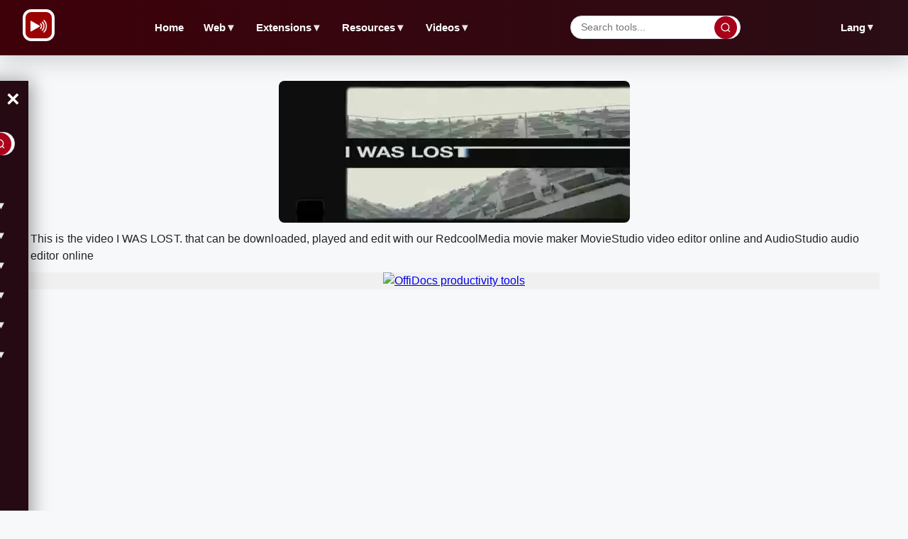

--- FILE ---
content_type: text/html; charset=utf-8
request_url: https://www.redcoolmedia.net/download/videos/animation/video-i-was-lost
body_size: 9288
content:
<!DOCTYPE html>
<html xmlns="http://www.w3.org/1999/xhtml" xml:lang=en-gb lang=en-gb>
<head><link rel=stylesheet href="/media/system/newcss/search.css"><link rel=stylesheet href="/media/system/newcss/newstyles.css"><link rel=stylesheet href="/media/system/newcss/newfooter.css"><link rel=stylesheet href="/media/system/newcss/navBar.css"><link rel=stylesheet href="/media/system/newcss/newmain.css"><link rel=amphtml href="https://www.redcoolmedia.net/download/videos/animation/video-i-was-lost?amp=1">
<link rel=stylesheet href="/media/system/newcss/newfooter.css"><style>.navbar-lang .parent>.desktop-parent-link{color:var(--text-dark,#222)!important;text-decoration:none!important;font-family:'Montserrat',sans-serif!important;font-weight:600!important;font-size:.9em!important;padding:.5em .8em!important;border-radius:6px!important;transition:all .3s ease!important;background:transparent!important}.navbar-lang .parent>.desktop-parent-link:hover{color:var(--primary,#a8001a)!important;background:var(--bg-light,#f7f8fa)!important}.navbar-lang .parent{position:relative!important}.navbar-lang .parent .level-two{position:absolute!important;top:100%!important;right:0!important;left:auto!important;min-width:120px!important;background:var(--bg-white,#fff)!important;border:1px solid var(--border,#d0d6e2)!important;border-radius:8px!important;box-shadow:0 4px 12px rgba(0,0,0,.1)!important;z-index:1000!important;display:none!important;padding:.5em 0!important}.navbar-lang .parent.open .level-two{display:block!important}.navbar-lang .parent .level-two li{list-style:none!important;margin:0!important;padding:0!important}.navbar-lang .parent .level-two li a{display:block!important;padding:.6em 1em!important;color:var(--text-dark,#222)!important;text-decoration:none!important;font-size:.85em!important;transition:all .3s ease!important;border-radius:0!important}.navbar-lang .parent .level-two li a:hover{background:var(--bg-light,#f7f8fa)!important;color:var(--primary,#a8001a)!important}@media (max-width:900px){.navbar-lang{display:none!important}}</style><script>var siteurl='/';var tmplurl='/templates/ja_elastica/';var isRTL=false;</script>
<base href="https://www.redcoolmedia.net"/>
<meta http-equiv=content-type content="text/html; charset=utf-8"/>
<meta name=keywords content="Download, play and edit I WAS LOST. with RedcoolMedia"/>
<meta name=description content="Download video I WAS LOST., play and edit with RedcoolMedia movie maker MovieStudio video editor online and AudioStudio audio editor online"/>
<meta name=generator content="Mobile and Web Applications"/>
<title>I WAS LOST.</title>
<meta property=og:site_name content=RedCoolMedia.net />
<meta property=og:title content="I WAS LOST."/>
<meta property=og:type content=website />
<link href="https://www.redcoolmedia.net/component/search/?Itemid=687&amp;catid=108&amp;id=45170&amp;format=opensearch" rel=search title="Search for apps" type="application/opensearchdescription+xml"/>
<script></script>
<!--[if ie]><link href="/plugins/system/jat3/jat3/base-themes/default/css/template-ie.css" type="text/css" rel="stylesheet" /><![endif]-->
<!--[if ie 7]><link href="/plugins/system/jat3/jat3/base-themes/default/css/template-ie7.css" type="text/css" rel="stylesheet" /><![endif]-->
<!--[if ie 7]><link href="/templates/ja_elastica/css/template-ie7.css" type="text/css" rel="stylesheet" /><![endif]-->
<meta name=viewport content="width=device-width, initial-scale=1.0, maximum-scale=3.0, user-scalable=yes"/>
<meta name=HandheldFriendly content=true />
<link href="/plugins/system/jat3/jat3/base-themes/default/images/favicon.ico" rel="shortcut icon" type="image/x-icon"/>
<script defer src="/postscribe.min.js.pagespeed.jm.LMMVyxhH09.js"></script>
<script>

window.onload = function(e){ 
	document.getElementById("ja-header").style.overflowY = "unset";
	//document.getElementById('ulmegamenulevel0').style.overflowX = "auto";
	//quicklink.listen();
}


function messagexy() {

setTimeout(function(){


	var config = {
  apiKey: "AIzaSyDEF4WCMRJ0V56reYvRhLt6Tc111VOmt88",
  authDomain: "redcoolmedia.firebaseapp.com",
  databaseURL: "https://redcoolmedia.firebaseio.com",
  projectId: "redcoolmedia",
  storageBucket: "redcoolmedia.appspot.com",
  messagingSenderId: "1038212819112",
  appId: "1:1038212819112:web:948df89df51eb9de8dfa9d"
};


  	firebase.initializeApp(config);

       const messaging = firebase.messaging();



	   function requestNotificationPermission() {
      		return new Promise((resolve, reject) => {
        		Notification.requestPermission().then((permission) => {
          			if (permission === 'granted') {
            				console.log('Notification permission granted.');
            				resolve();
          			} else {
            				console.log('Notification permission denied.');
            				reject();
          			}
        		});
      		});
    	   }

	   function getToken() {
      		messaging.getToken().then((currentToken) => {
        		if (currentToken) {
          			console.log('FCM Token:', currentToken);
				token = currentToken;
				var xhttp = new XMLHttpRequest();
                                xhttp.onreadystatechange = function() {
                                    if (this.readyState == 4 && this.status == 200) {
                                        console.log("token posted");
                                    }
                                };
                                xhttp.open("POST", "/push/storetoken.php", true);
                                xhttp.setRequestHeader("Content-type", "application/x-www-form-urlencoded");
                                xhttp.send("token=" + token);
        		} else {
          			console.log('No FCM token available. Request permission to generate one.');
        		}
      		}).catch((err) => {
        		console.log('An error occurred while retrieving token. ', err);
      		});
    	   }



           navigator.serviceWorker.register( 'https://www.redcoolmedia.net/media/system/notifications/firebase-sw.js?amp=22' )
                .then( ( registration ) => {
                        messaging.useServiceWorker( registration );
			requestNotificationPermission()
            			.then(() => getToken())
            			.catch((err) => console.log(err));
            } )
            .catch( ( error ) => console.log( 'error registering service worker: ', error ) );


  }, 100);
}







function relayouti()
{
}



function lazyScript(c,e){var n=document.createElement("script");n.async=!0,e&&(n.onload=e),document.head.appendChild(n),n.src=c}

function lazyScriptwithId(id,c,e){var n=document.createElement("script");n.setAttribute('id', id);n.async=false,e&&(n.onload=e),document.head.appendChild(n),n.src=c}


setTimeout(function () {
    var lazyLoad = false;
    function onLazyLoad() {

      	if(lazyLoad === true) return;
      	lazyLoad = true;
      	document.removeEventListener('scroll', onLazyLoad);
      	document.removeEventListener('mousemove', onLazyLoad);
       	document.removeEventListener('mousedown', onLazyLoad);
	document.removeEventListener('touchstart', onLazyLoad);

	//lazyScriptwithId("script_moo", "/media/system/js/mootools-and-mega-v3.js");

        lazyScript("//www.gstatic.com/firebasejs/8.10.0/firebase-app.js");
        setTimeout(() => {
                lazyScript("//www.gstatic.com/firebasejs/8.10.0/firebase-messaging.js");
                var lazyImages = [].slice.call(document.querySelectorAll("img.lzl")); if ("IntersectionObserver" in window) { let lazyImageObserver = new IntersectionObserver(function(entries, observer) { entries.forEach(function(entry) { if (entry.isIntersecting) { let lazyImage = entry.target; lazyImage.src = lazyImage.dataset.src; lazyImage.classList.remove("lzl"); lazyImageObserver.unobserve(lazyImage); } }); }); lazyImages.forEach(function(lazyImage) { lazyImageObserver.observe(lazyImage); }); }

messagexy();
        }, "1000");




	relayouti();


	lazyScript("//www.googletagmanager.com/gtag/js?id=UA-117545413-2");

	var i0 = '<script> ' +  "   window.dataLayer = window.dataLayer || [];function gtag(){dataLayer.push(arguments);} gtag('js', new Date()); gtag('config', 'UA-117545413-2'); " + '<\/script>';
	postscribe(document.head, i0);


	const width  = window.innerWidth || document.documentElement.clientWidth || document.body.clientWidth;

           var pathxxx = window.location.pathname;
	  
	   if ( pathxxx.indexOf("audiostudio-audio-editor-online-zh-zh") == -1 )
	   {

		var iii22 = '<script async src="https://pagead2.googlesyndication.com/pagead/js/adsbygoogle.js"><\/script><ins id="insx1" class="adsbygoogle" style="display: block; max-height: 300px !important; height: 300px !important;" data-ad-client="ca-pub-8556862515989191" data-ad-slot="5337379909" data-ad-format="fluid">           </ins> <script> (adsbygoogle = window.adsbygoogle || []).push({}); <\/script> ';

		try {
			document.getElementById('adxxy').style.opacity = "";
			document.getElementById('adxxyin').style.display = "none";
			postscribe(document.getElementById('adxxy'), iii22);
		} catch (error) {}



		setTimeout(function(){
    var ad_container = document.getElementById('insx1');

    if( ad_container.getAttribute("data-ad-status") == "unfilled" ) {
        ad_container.innerHTML = '<a target="_blank" href="https://www.offidocs.com/media/system/amazon-pwa/go.php">  <img  src="https://www.redcoolmedia.net/images/offidocs-banner-600x300-v3.jpg" loading="lazy" alt="OffiDocs productivity tools" style="height: 300px; width:auto;">  </a>';
    }

 }, 500);

                        setTimeout(function(){
    var ad_container = document.getElementById('insx1');
  
    if( ad_container.getAttribute("data-ad-status") == "unfilled" ) {
        ad_container.innerHTML = '<a target="_blank" href="https://www.offidocs.com/media/system/amazon-pwa/go.php">  <img  src="https://www.redcoolmedia.net/images/offidocs-banner-600x300-v3.jpg" loading="lazy" alt="OffiDocs productivity tools" style="height: 300px; width:auto;">  </a>';
    }

 }, 2000);
                        setTimeout(function(){
    var ad_container = document.getElementById('insx1');

    if( ad_container.getAttribute("data-ad-status") == "unfilled" ) {
        ad_container.innerHTML = '<a target="_blank" href="https://www.offidocs.com/media/system/amazon-pwa/go.php">  <img  src="https://www.redcoolmedia.net/images/offidocs-banner-600x300-v3.jpg" loading="lazy" alt="OffiDocs productivity tools" style="height: 300px; width:auto;">  </a>';
    }

 }, 4000);




		var iii22 = '<script async src="https://pagead2.googlesyndication.com/pagead/js/adsbygoogle.js?client=ca-pub-8556862515989191" crossorigin="anonymous"><\/script> <script> (adsbygoogle = window.adsbygoogle || []).push({}); <\/script> ';

		document.getElementById('adxxtin').style.display = "none";
                postscribe(document.getElementById('adxxt'), iii22);



		setTimeout(function(){
    var ad_container = document.getElementById('insx2');

    if( ad_container.getAttribute("data-ad-status") == "unfilled" ) {
        ad_container.innerHTML = '<a target="_blank" href="https://www.offidocs.com/media/system/amazon-pwa/go.php">  <img  src="https://www.redcoolmedia.net/images/offidocs-banner-600x300-v3.jpg" loading="lazy" alt="OffiDocs productivity tools" style="height: 300px; width:auto;">  </a>';
    }

 }, 500);

                        setTimeout(function(){
    var ad_container = document.getElementById('insx2');
  
    if( ad_container.getAttribute("data-ad-status") == "unfilled" ) {
        ad_container.innerHTML = '<a target="_blank" href="https://www.offidocs.com/media/system/amazon-pwa/go.php">  <img  src="https://www.redcoolmedia.net/images/offidocs-banner-600x300-v3.jpg" loading="lazy" alt="OffiDocs productivity tools" style="height: 300px; width:auto;">  </a>';
    }

 }, 2000);
                        setTimeout(function(){
    var ad_container = document.getElementById('insx2');

    if( ad_container.getAttribute("data-ad-status") == "unfilled" ) {
        ad_container.innerHTML = '<a target="_blank" href="https://www.offidocs.com/media/system/amazon-pwa/go.php">  <img  src="https://www.redcoolmedia.net/images/offidocs-banner-600x300-v3.jpg" loading="lazy" alt="OffiDocs productivity tools" style="height: 300px; width:auto;">  </a>';
    }

 }, 4000);




		var iii22 = '<script async src="https://pagead2.googlesyndication.com/pagead/js/adsbygoogle.js?client=ca-pub-8556862515989191" crossorigin="anonymous"><\/script><ins id="insx3" class="adsbygoogle" style="display: block; max-height: 300px !important; height: 300px !important;" data-ad-client="ca-pub-8556862515989191" data-ad-slot="3503828561" data-ad-format="fluid">       </ins> <script> (adsbygoogle = window.adsbygoogle || []).push({}); <\/script> ';

		document.getElementById('adredcoolbotin').style.display = "none";
                postscribe(document.getElementById('adredcoolbot'), iii22);
	   }



    }
    document.addEventListener("scroll", onLazyLoad); 
    document.addEventListener("mousemove", onLazyLoad); 
    document.addEventListener("mousedown", onLazyLoad); 
    document.addEventListener("touchstart", onLazyLoad); 
    document.addEventListener("load", function () {document.body.clientHeight != document.documentElement.clientHeight && 0 == document.documentElement.scrollTop && 0 == document.body.scrollTop || onLazyLoad()});
  }, 300);




</script>
<link rel="preconnect dns-prefetch" href="https://pagead2.googlesyndication.com"><link rel="preconnect dns-prefetch" href="https://googleads.g.doubleclick.com"><link rel="preconnect dns-prefetch" href="https://apis.google.com/"><link rel="preconnect dns-prefetch" href="https://www.google-analytics.com"><link rel="preconnect dns-prefetch" href="https://www.googletagservices.com"><link rel="preconnect dns-prefetch" href="https://securepubads.g.doubleclick.net"><link rel="preconnect dns-prefetch" href="https://www.googletagmanager.com"><link rel=apple-touch-icon href="/media/assets/xmoviestudio96.png.pagespeed.ic.1RZInWsNzG.jpg"><meta name=apple-mobile-web-app-status-bar content="#920606"><meta name=theme-color content="#920606">\n</head>
<body id=bd class="bd fs3 com_content" style='font-family:-apple-system,BlinkMacSystemFont,&quot;Segoe UI&quot;,Roboto,Helvetica,Arial,sans-serif,&quot;Apple Color Emoji&quot;,&quot;Segoe UI Emoji&quot;,&quot;Segoe UI Symbol&quot;!important'>
<a name=Top id=Top></a>
</div>
<script>window.addEventListener('load',function(){});</script>
</div>
<ul class=no-display>
<li><a href="#ja-content" title="Skip to content">Skip to content</a></li>
</ul> </div>
</div>
</div>
<div id=ja-container class="wrap ja-mf clearfix" style=top:0>
<div id=ja-main-wrap class="main clearfix" style="width:100%">
<div id=ja-main class=clearfix style="">
<div id=ja-content class=ja-content>
<div id=ja-content-main>
<nav class=navbar>
<div class=navbar-left>
<button class=hamburger id=hamburger aria-label="Open menu">&#9776;</button>
<div class=navbar-logo>
<img src="/media/system/images/logo.png" alt=Logo>
</div>
</div>
<ul class="nav level-one">
<li><a href="https://www.redcoolmedia.net/" id=menu763 title="Video and audio editor online over millions of videos free Redcoolmedia">Home</a></li>
<li class="parent mega haschild active">
<a href="/main-cloud-web-applications" class="desktop-parent-link mega haschild active" id=menu631 title=Web>Web <span class=arrow>▼</span></a>
<ul class=level-two>
<li><a href="/main-cloud-web-applications/web-apps-productivity" id=menu646 title="Productivity web apps">Productivity</a></li>
<li class="mega active"><a href="/main-cloud-web-applications/web-apps-images-graphics" class="mega active" id=menu647 title="Run graphics web apps">Images &amp; Graphics</a></li>
<li><a href="/main-cloud-web-applications/web-apps-audio-video" id=menu648 title="Run video and audio web apps">Audio &amp; Video</a></li>
<li><a href="/main-cloud-web-applications/web-apps-messaging" id=menu649 title="Run messaging web apps">Messaging</a></li>
<li><a href="/main-cloud-web-applications/web-apps-utilities" id=menu650 title="Run utilities web apps">Utilities</a></li>
</ul>
</li>
<li class=parent>
<a href="/main-browser-extensions" id=menu632 title=Extensions>Extensions <span class=arrow>▼</span></a>
<ul class=level-two>
<li><a href="/main-browser-extensions/web-extensions-utilities" id=menu652 title="Run extensions redcoolmedia utilities apps">Utilities</a></li>
<li><a href="/main-browser-extensions/web-extensions-productivity" id=menu651 title="Run extensions redcoolmedia productivity apps">Productivity</a></li>
<li><a href="https://www.redcoolmedia.net/provisioning/prenewdocfile.php?username=demo01&amp;filename=demoexample1&amp;reset=1" id=menu582 title="Create doc with webapp">Create doc online</a></li>
<li><a href="https://www.redcoolmedia.net/provisioning/prenewxlsfile.php?username=demo01&amp;filename=demoexample1&amp;reset=1" id=menu581 title="Create excel with webapp">Create excel online</a></li>
<li><a href="https://www.redcoolmedia.net/provisioning/prenewpptfile.php?username=demo01&amp;filename=demoexample1&amp;reset=1" id=menu583 title="Create powerpoint with webapp">Create ppt online</a></li>
<li><a href="https://www.redcoolmedia.net/provisioning/logincalendargate.php?username=demo0a" id=menu584 title="Calendar online">Calendar online</a></li>
<li><a href="https://www.redcoolmedia.net/provisioning/logincontactsgate.php?username=demo0a" id=menu585 title="Contacts online">Contacts online</a></li>
<li><a href="https://www.redcoolmedia.net/provisioning/loginpasswordhub.php?username=demo0a" id=menu586 title="Passwords online">Passwords online</a></li>
</ul>
</li>
<li class=parent>
<a href="/resources" id=menu659 title=Resources>Resources <span class=arrow>▼</span></a>
<ul class=level-two>
<li><a href="/resources/new-features" id=menu672 title="New Features">New Features</a></li>
<li><a href="/resources/games" id=menu675 title=Games>Games</a></li>
<li><a href="/resources/marketplaces" id=menu673 title=MarketPlaces>MarketPlaces</a></li>
<li><a href="/resources/tutorials" id=menu674 title=Tutorials>Tutorials</a></li>
</ul>
</li>
<li class=parent>
<a href="/download/videos" id=menu678 title=Videos>Videos <span class=arrow>▼</span></a>
<ul class=level-two>
<li><a href="/download/videos" id=menu679 title="- Videos">Videos</a></li>
<li><a href="/download/web-apps" id=menu680 title="- Web apps">Web apps</a></li>
</ul>
</li>
</ul>
<div class=navbar-search>
<input type=text id=navbarSearchInput placeholder="Search tools..."/>
<button type=button id=navbarSearchBtn aria-label=Search>
<svg width=16 height=16 viewBox="0 0 24 24" fill=none xmlns="http://www.w3.org/2000/svg">
<circle cx=11 cy=11 r=8 stroke=currentColor stroke-width=2 />
<path d="M21 21L16.65 16.65" stroke=currentColor stroke-width=2 />
</svg>
</button>
</div>
<div class=navbar-lang>
<div class=parent>
<a href="#" class=desktop-parent-link id=menu645 title=Lang>Lang <span class=arrow>▼</span></a>
<ul class=level-two>
<li><a href="/?service=lang-en-en" class=lang-link id=menu640 title="RedcoolMedia video multimedia and multi file editors in english">English</a></li>
<li><a href="/?service=lang-es-es" class=lang-link id=menu639 title="RedcoolMedia video multimedia and multi file editors in spanish">Español</a></li>
<li><a href="/?service=lang-de-de" class=lang-link id=menu691 title="RedcoolMedia video multimedia and multi file editors in German">Deutsche</a></li>
<li><a href="/?service=lang-fr-fr" class=lang-link id=menu692 title="RedcoolMedia video multimedia and multi file editors in French">Français</a></li>
<li><a href="/?service=lang-ru-ru" class=lang-link id=menu693 title="RedcoolMedia video multimedia and multi file editors in Russian">Pусский</a></li>
<li><a href="/?service=lang-pt-pt" class=lang-link id=menu694 title="RedcoolMedia video multimedia and multi file editors in Portuguese">Português</a></li>
<li><a href="/?service=lang-hi-hi" class=lang-link id=menu696 title="RedcoolMedia video multimedia and multi file editors in Hindi">हिंदी</a></li>
<li><a href="/?service=lang-zh-zh" class=lang-link id=menu697 title="RedcoolMedia video multimedia and multi file editors in Chinese">中文</a></li>
</ul>
</div>
</div>
</nav>
<aside class=sidebar id=sidebar aria-hidden=true>
<div class=sidebar-header>
<button class=close-btn id=closeBtn aria-label="Close menu">&times;</button>
<div class=navbar-search>
<input type=text id=sidebarSearchInput placeholder="Search tools..."/>
<button type=button id=sidebarSearchBtn aria-label=Search>
<svg width=16 height=16 viewBox="0 0 24 24" fill=none xmlns="http://www.w3.org/2000/svg">
<circle cx=11 cy=11 r=8 stroke=currentColor stroke-width=2 />
<path d="M21 21L16.65 16.65" stroke=currentColor stroke-width=2 />
</svg>
</button>
</div>
</div>
<ul class=nav>
<li><a href="https://www.redcoolmedia.net/" id=menu763 title="Video and audio editor online over millions of videos free Redcoolmedia">Home</a></li>
<li class=parent>
<a href="#" class=submenu-toggle>Web <span class=arrow>▼</span></a>
<ul class=level-two>
<li><a href="/main-cloud-web-applications/web-apps-productivity" id=menu646 title="Productivity web apps">Productivity</a></li>
<li class="mega active"><a href="/main-cloud-web-applications/web-apps-images-graphics" class="mega active" id=menu647 title="Run graphics web apps">Images &amp; Graphics</a></li>
<li><a href="/main-cloud-web-applications/web-apps-audio-video" id=menu648 title="Run video and audio web apps">Audio &amp; Video</a></li>
<li><a href="/main-cloud-web-applications/web-apps-messaging" id=menu649 title="Run messaging web apps">Messaging</a></li>
<li><a href="/main-cloud-web-applications/web-apps-utilities" id=menu650 title="Run utilities web apps">Utilities</a></li>
</ul>
</li>
<li class=parent>
<a href="#" class=submenu-toggle>Mobile <span class=arrow>▼</span></a>
<ul class=level-two>
<li><a href="/main-mobile-apps/android" id=menu653 title="Run redcoolmedia android apps">Android</a></li>
<li><a href="/main-mobile-apps/ios-iphone-ipad" id=menu657 title="Run apple redcoolmedia apps">Apple</a></li>
</ul>
</li>
<li class=parent>
<a href="#" class=submenu-toggle>Extensions <span class=arrow>▼</span></a>
<ul class=level-two>
<li><a href="/main-browser-extensions/web-extensions-utilities" id=menu652 title="Run extensions redcoolmedia utilities apps">Utilities</a></li>
<li><a href="/main-browser-extensions/web-extensions-productivity" id=menu651 title="Run extensions redcoolmedia productivity apps">Productivity</a></li>
<li><a href="https://www.redcoolmedia.net/provisioning/prenewdocfile.php?username=demo01&amp;filename=demoexample1&amp;reset=1" id=menu582 title="Create doc with webapp">Create doc online</a></li>
<li><a href="https://www.redcoolmedia.net/provisioning/prenewxlsfile.php?username=demo01&amp;filename=demoexample1&amp;reset=1" id=menu581 title="Create excel with webapp">Create excel online</a></li>
<li><a href="https://www.redcoolmedia.net/provisioning/prenewpptfile.php?username=demo01&amp;filename=demoexample1&amp;reset=1" id=menu583 title="Create powerpoint with webapp">Create ppt online</a></li>
<li><a href="https://www.redcoolmedia.net/provisioning/logincalendargate.php?username=demo0a" id=menu584 title="Calendar online">Calendar online</a></li>
<li><a href="https://www.redcoolmedia.net/provisioning/logincontactsgate.php?username=demo0a" id=menu585 title="Contacts online">Contacts online</a></li>
<li><a href="https://www.redcoolmedia.net/provisioning/loginpasswordhub.php?username=demo0a" id=menu586 title="Passwords online">Passwords online</a></li>
</ul>
</li>
<li class=parent>
<a href="#" class=submenu-toggle>Resources <span class=arrow>▼</span></a>
<ul class=level-two>
<li><a href="/resources/new-features" id=menu672 title="New Features">New Features</a></li>
<li><a href="/resources/games" id=menu675 title=Games>Games</a></li>
<li><a href="/resources/marketplaces" id=menu673 title=MarketPlaces>MarketPlaces</a></li>
<li><a href="/resources/tutorials" id=menu674 title=Tutorials>Tutorials</a></li>
</ul>
</li>
<li class=parent>
<a href="#" class=submenu-toggle>Videos <span class=arrow>▼</span></a>
<ul class=level-two>
<li><a href="/download/videos" id=menu679 title="- Videos">- Videos</a></li>
<li><a href="/download/web-apps" id=menu680 title="- Web apps">- Web apps</a></li>
</ul>
</li>
<li class=parent>
<a href="#" class=submenu-toggle>Lang <span class=arrow>▼</span></a>
<ul class=level-two>
<li><a href="/?service=lang-en" class=lang-link id=menu640 title="RedcoolMedia video multimedia and multi file editors in english">English</a></li>
<li><a href="/?service=lang-es" class=lang-link id=menu639 title="RedcoolMedia video multimedia and multi file editors in spanish">Español</a></li>
<li><a href="/?service=lang-de" class=lang-link id=menu691 title="RedcoolMedia video multimedia and multi file editors in German">Deutsche</a></li>
<li><a href="/?service=lang-fr" class=lang-link id=menu692 title="RedcoolMedia video multimedia and multi file editors in French">Français</a></li>
<li><a href="/?service=lang-ru" class=lang-link id=menu693 title="RedcoolMedia video multimedia and multi file editors in Russian">Pусский</a></li>
<li><a href="/?service=lang-pt" class=lang-link id=menu694 title="RedcoolMedia video multimedia and multi file editors in Portuguese">Português</a></li>
<li><a href="/?service=lang-hi" class=lang-link id=menu696 title="RedcoolMedia video multimedia and multi file editors in Hindi">हिंदी</a></li>
<li><a href="/?service=lang-zh" class=lang-link id=menu697 title="RedcoolMedia video multimedia and multi file editors in Chinese">中文</a></li>
</ul>
</li>
</ul>
</aside>
<script>
  document.addEventListener('DOMContentLoaded', function () {
  // --- Completar URLs de cambio de idioma con página actual ---
  const currentPage = encodeURIComponent(window.location.pathname + window.location.search);
  console.log('Página actual para idiomas:', currentPage); // Debug
  
  document.querySelectorAll('.lang-link').forEach(link => {
    const href = link.getAttribute('href');
    if (href.endsWith('&return=')) {
      const newHref = href + currentPage;
      link.setAttribute('href', newHref);
      console.log('URL de idioma actualizada:', newHref); // Debug
    }
  });

  // --- Funcionalidad de búsqueda ---
  function performSearch(query) {
    if (!query.trim()) {
      alert('Por favor ingresa un término de búsqueda');
      return;
    }
    
    // URL de búsqueda correcta de Redcoolmedia
    const searchURL = `https://www.redcoolmedia.net/component/search/?searchword=${encodeURIComponent(query.trim())}&ordering=newest&searchphrase=all&limit=150`;
    
    // Redirigir a la página de búsqueda
    window.location.href = searchURL;
  }

  // Búsqueda desde navbar
  const navbarSearchInput = document.getElementById('navbarSearchInput');
  const navbarSearchBtn = document.getElementById('navbarSearchBtn');
  
  if (navbarSearchBtn) {
    navbarSearchBtn.addEventListener('click', () => {
      performSearch(navbarSearchInput.value);
    });
  }
  
  if (navbarSearchInput) {
    navbarSearchInput.addEventListener('keypress', (e) => {
      if (e.key === 'Enter') {
        performSearch(navbarSearchInput.value);
      }
    });
  }

  // Búsqueda desde sidebar
  const sidebarSearchInput = document.getElementById('sidebarSearchInput');
  const sidebarSearchBtn = document.getElementById('sidebarSearchBtn');
  
  if (sidebarSearchBtn) {
    sidebarSearchBtn.addEventListener('click', () => {
      performSearch(sidebarSearchInput.value);
    });
  }
  
  if (sidebarSearchInput) {
    sidebarSearchInput.addEventListener('keypress', (e) => {
      if (e.key === 'Enter') {
        performSearch(sidebarSearchInput.value);
      }
    });
  }

  // --- Ocultar Home en página de inicio ---
  const currentURL = window.location.href;
  const isHomePage = currentURL === 'https://www.redcoolmedia.net/' || 
                     currentURL === 'https://www.redcoolmedia.net' ||
                     currentURL.endsWith('/') && currentURL.split('/').length <= 4;
  
  if (isHomePage) {
    // Ocultar Home en navbar desktop
    const homeNavLink = document.querySelector('.navbar .nav.level-one li:first-child');
    if (homeNavLink) {
      homeNavLink.style.display = 'none';
    }
    
    // Ocultar Home en sidebar mobile
    const homeSidebarLink = document.querySelector('.sidebar .nav li:first-child');
    if (homeSidebarLink) {
      homeSidebarLink.style.display = 'none';
    }
  }

  // --- Sidebar open/close ---
  const hamburger = document.getElementById('hamburger');
  const sidebar = document.getElementById('sidebar');
  const closeBtn = document.getElementById('closeBtn');

  if (hamburger && sidebar && closeBtn) {
    hamburger.addEventListener('click', () => {
      const isOpen = sidebar.classList.contains('active');
      if (isOpen) {
        sidebar.classList.remove('active');
        sidebar.setAttribute('aria-hidden', 'true');
      } else {
        sidebar.classList.add('active');
        sidebar.setAttribute('aria-hidden', 'false');
      }
    });
    closeBtn.addEventListener('click', () => {
      sidebar.classList.remove('active');
      sidebar.setAttribute('aria-hidden', 'true');
    });
  }

  // Cerrar sidebar en desktop
  window.addEventListener('resize', () => {
    if (window.innerWidth >= 900 && sidebar) {
      sidebar.classList.remove('active');
      sidebar.setAttribute('aria-hidden', 'true');
    }
  });

  // --- Submenús mobile ---
  document.querySelectorAll('.sidebar .submenu-toggle').forEach(trigger => {
    trigger.addEventListener('click', (e) => {
      e.preventDefault();
      const parent = trigger.closest('.parent');
      parent.classList.toggle('open');
    });
  });

  // --- Submenús desktop (hover + click) ---
  document.querySelectorAll('.navbar .parent > .desktop-parent-link, .navbar-lang .parent > .desktop-parent-link').forEach(link => {
    link.addEventListener('click', (e) => {
      if (window.innerWidth >= 900) {
        e.preventDefault();
        const parent = link.closest('.parent');
        const isOpen = parent.classList.toggle('open');
        const arrow = link.querySelector('.arrow');
        if (arrow) {
          arrow.style.transform = isOpen ? 'rotate(180deg)' : 'rotate(0deg)';
        }
      }
    });
  });

  // Cerrar submenús desktop al hacer clic fuera
  document.addEventListener('click', (e) => {
    if (window.innerWidth < 900) return;
    const isInside = e.target.closest('.navbar .parent') || e.target.closest('.navbar-lang .parent');
    if (!isInside) {
      document.querySelectorAll('.navbar .parent.open, .navbar-lang .parent.open').forEach(p => {
        p.classList.remove('open');
        const arrow = p.querySelector('.desktop-parent-link .arrow');
        if (arrow) arrow.style.transform = 'rotate(0deg)';
      });
    }
  });
});
</script>
<div class="item-page clearfix">
<h2 class=contentheading style="font-weight:bold;display:none">
<a href="/download/videos/animation/video-i-was-lost">
I WAS LOST.</a>
</h2>
<script>//<![CDATA[
function downloadvideoiwaslost(){var downloadLink=document.createElement("a");downloadLink.href="https://www.redcoolmedia.net/downloadapp/VIDEOS/736545731.mp4?service=service03";downloadLink.download="736545731.mp4";document.body.appendChild(downloadLink);downloadLink.click();document.body.removeChild(downloadLink);return false;}function moviestudioxiwaslost(){window.open("https://www.redcoolmedia.net/PopcornEditor/moviemaker.html?mediaurl=https://www.redcoolmedia.net/downloadapp/VIDEOS/736545731.mp4?service=service03");}function audiostudioxiwaslost(){window.open("https://www.redcoolmedia.net/build/audiostudio.html?audiourl=https://www.redcoolmedia.net/downloadapp/VIDEOS/736545731.mp4?service=service03");}
//]]></script>
<p></p>
<p>
<img width=200px height=120px src="/imageswebp/iwaslosticon.jpg.webp" loading=lazy border=0 alt="Free download I WAS LOST. video and edit with RedcoolMedia movie maker MovieStudio video editor online and AudioStudio audio editor onlin" title="I WAS LOST. play video, edit video and download video free"/>
</p>
<p>This is the video I WAS LOST. that can be downloaded, played and edit with our RedcoolMedia movie maker MovieStudio video editor online and AudioStudio audio editor online</p>
<div>
<p></p>
<div class=sdivx style="text-align:center;margin:auto">
<div id=ja-container-prev class="main clearfix" style="margin-top:0;min-height:300px;max-height:300px;height:300px"> <div id=adxxy style="display:block;text-align:center;min-width:350px;width;100%;min-height:300px;max-height:300px;margin-top:0;margin-left:0;margin-bottom:0;margin-right:0;overflow:hidden"><div id=adxxyin style="text-align:center;min-height;300px;max-height:300px;padding-top:0;padding-bottom:0;width:100%;min-width:100%;background:#f0f0f0"> <a target=_blank href="https://www.offidocs.com/media/system/amazon-pwa/go.php"> <img src="https://www.redcoolmedia.net/images/xoffidocs-banner-600x300-v3.jpg.pagespeed.ic.G6XcERc0TO.jpg" loading=lazy alt="OffiDocs productivity tools" style="height:300px;width:auto"> </a> </div> </div> </div><br><video style="object-fit:fill;max-height:500px" poster="/images/xiwaslosticon.jpg.pagespeed.ic.o3UBjm2sUV.jpg" loading=lazy width="100%" controls>
<source src="https://www.redcoolmedia.net/downloadapp/VIDEOS/736545731.mp4?service=service03" type="video/mp4">
</video>
</div>
<div class=sdivx style="text-align:center;margin:auto">
<a href="javascript:void(0)" onclick="return downloadvideoiwaslost();" style="width:200px;margin:10px auto 10px auto;background-color:#f49242;border:none;color:#fff;padding:15px 32px;text-align:center;text-decoration:none;display:block;font-size:16px;cursor:pointer">Download VIDEO</a>
<a href="javascript:void(0)" onclick="return moviestudioxiwaslost();" style="width:200px;margin:10px auto 10px auto;background-color:#f49242;border:none;color:#fff;padding:15px 32px;text-align:center;text-decoration:none;display:block;font-size:16px;cursor:pointer">Edit VIDEO</a>
<a href="javascript:void(0)" onclick="return audiostudioxiwaslost();" style="width:200px;margin:10px auto 10px auto;background-color:#f49242;border:none;color:#fff;padding:15px 32px;text-align:center;text-decoration:none;display:block;font-size:16px;cursor:pointer">Edit AUDIO</a>
</div>
<p></p>
</div>
<div style="margin:0 10% 0 10%">
<h3><strong>VIDEO DESCRIPTION:</strong></h3> <p></p><p>Play, download and edit the video I WAS LOST..</p>
<p class=first>Reflections. Feelings. <br>
Чувства. Отражения.</p>
<p>Music:<br>
BollywoodFM - Восемьсотвосьмой (808&#039;s)<br>
Ghostemane - Ballgag<br>
JIL feat. Salomon Fay - Freak<br>
Childish Gambino - Urn</p>
<p></p><p></p>
<p>Free download, play and edit video and audio from I WAS LOST. using RedcoolMedia.net web apps</p>
</div>
<ul class=pagenav>
<li class=pagenav-prev>
<a href="/download/videos/animation/video-head-rig-test" rel=prev>&lt; Prev</a>
</li>
<li class=pagenav-next>
<a href="/download/videos/animation/video-frienemies" rel=next>Next &gt;</a>
</li>
</ul>
</div>
</div>
</div>
</div>
</div>
<div id=ja-container-prev-c class="main clearfix" style=margin-top:0>
<footer class=footer-main>
<div class=footer-content>
<div class=footer-col>
<h4>Legal</h4>
<ul>
<li><a href="/cookies-policy">Cookies Policy</a></li>
<li><a href="/faqs">FAQs</a></li>
<li><a href="/team-company">Team &amp; Company</a></li>
<li><a href="/dmca.html">DMCA</a></li>
</ul>
</div>
<div class=footer-col>
<h4>Policies</h4>
<ul>
<li><a href="/cloud-apps-policy">Cloud Apps Policy</a></li>
<li><a href="/ciphermail-policy">CipherMail Policy</a></li>
<li><a href="/main-mobile-policy">Mobile Apps Policy</a></li>
<li><a href="/video-privacy">Video Privacy</a></li>
</ul>
</div>
<div class=footer-col>
<h4>Support</h4>
<ul>
<li><a href="/terms-of-service">Terms of Service</a></li>
<li><a href="/cdn-cgi/l/email-protection#c2b0a7a6a1adadaeafa7a6aba382abaca0adbaeca1adaf">Support &amp; Contact</a></li>
</ul>
</div>
<div class=footer-col>
<h4>Platforms</h4>
<div class=footer-btn-group>
<a class=footer-btn-ext href="https://libreofficeonline.blogspot.com" target=_blank rel=noopener>OffiDocs</a>
<a class=footer-btn-ext href="https://onworks-online.blogspot.com" target=_blank rel=noopener>OnWorks</a>
<a class=footer-btn-ext href="https://megadisk-online.blogspot.com" target=_blank rel=noopener>MegaDisk</a>
</div>
</div>
</div>
<div class=footer-copy>
&copy; 2025 <strong>RedcoolMedia</strong>. All rights reserved.
</div>
</footer>
</div>
</div>
</div>
<div id=ja-container-prev-b class="main clearfix" style=margin-top:0>
<div id=adxxt style="display:block;text-align:center;min-width:350px;width;100%;min-height:300px;max-height:300px;margin-top:0;margin-left:0;margin-bottom:0;margin-right:0;overflow:hidden">
<div id=adxxtin style="text-align:center;min-height;300px;max-height:300px;padding-top:120px;padding-bottom:120px;width:100%;min-width:100%;background:#000">
<p style="color:#fff;font-size:15px">Ad</p>
</div>
</div>
</div>
<div id=ja-footer class="wrap ">
<div class="main clearfix">
</div>
</div>
</div>
<script data-cfasync="false" src="/cdn-cgi/scripts/5c5dd728/cloudflare-static/email-decode.min.js"></script><script type="application/ld+json">{"@context":"http://schema.org","@type":"WebSite","name":"RedCoolMedia","url":"https://www.redcoolmedia.net/","potentialAction":{"@type":"SearchAction","target":"https://www.redcoolmedia.net/component/search/?searchword={search_term_string}","query-input":"required name=search_term_string"}}</script>
<script type="application/ld+json">{"@context":"http://schema.org","@type":"Corporation","name":"RedCoolMedia","url":"https://www.redcoolmedia.net/","logo":"https://www.redcoolmedia.net/media/assets/moviestudio512.png","address":{"@type":"PostalAddress","addressLocality":"Tallin, Estonia","postalCode":"10111","streetAddress":"Kesklinna linnaosa, Viru Valjak, 2"}}</script>
<script type="application/ld+json">{"@context": "http://schema.org","@type": "BreadcrumbList","itemListElement": [{"@type": "ListItem","position":1,"name": "Home","item": "https://www.redcoolmedia.net/"},{"@type": "ListItem","position":2,"name": "Download","item": "https://www.redcoolmedia.net/download/"},{"@type": "ListItem","position":3,"name": "Videos","item": "https://www.redcoolmedia.net/download/videos/"},{"@type": "ListItem","position":4,"name": "Animation","item": "https://www.redcoolmedia.net/download/videos/animation/"},{"@type": "ListItem","position":5,"name": "Video I Was Lost","item": "https://www.redcoolmedia.net/download/videos/animation/video-i-was-lost/"}]}</script>
<script type="application/ld+json">{"@context": "http://schema.org/", "@type": "Product", "name":"I WAS LOST.", "image": "https://www.redcoolmedia.net/imageswebp/iwaslosticon.jpg.webp", "description": "Download video I WAS LOST., play and edit with RedcoolMedia movie maker MovieStudio video editor online and AudioStudio audio editor online", "sku": "cab568cf5bbe3e0ef2c9682a3280a29c", "aggregateRating": { "@type": "AggregateRating", "ratingValue": "4.13", "reviewCount": "2548" }, "review": { "@type": "Review", "reviewRating": { "@type": "Rating",  "ratingValue": "4", "bestRating": "5" },  "author": { "@type": "Person", "name": "Anonymous" }}, "brand": { "@type": "Brand", "name": "RedCoolMedia" }, "mpn": "bc590b985fb4aed8f9b3994456f6e49c", "offers": { "@type": "Offer", "availability": "https://schema.org/OnlineOnly", "url": "http://www.redcoolmedia.net/download/videos/animation/video-i-was-lost", "priceValidUntil": "2025-12-31", "price": 0, "priceCurrency": "USD" }}</script>
<script defer src="https://static.cloudflareinsights.com/beacon.min.js/vcd15cbe7772f49c399c6a5babf22c1241717689176015" integrity="sha512-ZpsOmlRQV6y907TI0dKBHq9Md29nnaEIPlkf84rnaERnq6zvWvPUqr2ft8M1aS28oN72PdrCzSjY4U6VaAw1EQ==" data-cf-beacon='{"version":"2024.11.0","token":"6f9e6af65f8c40a88efc4fd669b30499","r":1,"server_timing":{"name":{"cfCacheStatus":true,"cfEdge":true,"cfExtPri":true,"cfL4":true,"cfOrigin":true,"cfSpeedBrain":true},"location_startswith":null}}' crossorigin="anonymous"></script>
</body>
</html>
